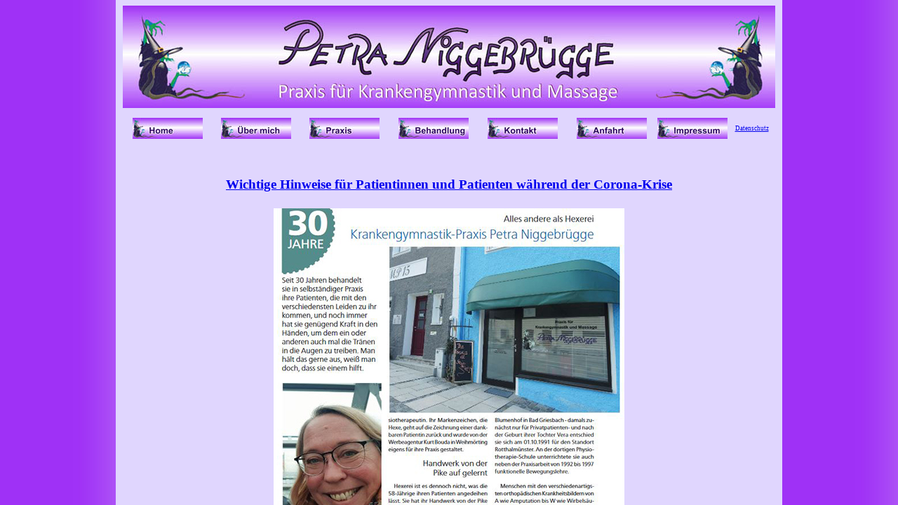

--- FILE ---
content_type: text/html
request_url: http://niggebruegge.net/Neue%20Seite/start.htm
body_size: 1230
content:
<!DOCTYPE HTML PUBLIC "-//W3C//DTD HTML 4.01 Frameset//EN" "http://www.w3.org/TR/html4/frameset.dtd">
<html>
<head>
<title>Praxis für Krankengymnastik und Massage</title>
<meta http-equiv="Content-Type" content="text/html; charset=iso-8859-1">
</head>

<frameset rows="154,53,*" cols="1272*" frameborder="NO" border="0" framespacing="0">
  <frameset rows="*" cols="*,950,*" framespacing="0" frameborder="NO" border="0">
    <frame src="leftobenFrame.htm" name="leftFrame2" scrolling="NO" noresize>
    <frame src="bannerFrame.htm" scrolling="no">
    <frame src="leftobenFrame.htm" scrolling="no">
  </frameset>
  <frameset rows="*" cols="*,950,*" framespacing="0" frameborder="NO" border="0">
    <frame src="leftnaviFrame.htm" name="leftFrame1" scrolling="NO" noresize>
    <frame src="top.htm" name="topFrame" scrolling="NO" noresize >
    <frame src="rightnaviFrame.htm" scrolling="no">
  </frameset>
  <frameset rows="*" cols="*,950,*" framespacing="0" frameborder="NO" border="0">
    <frame src="left.htm" name="leftFrame" scrolling="NO" noresize>
    <frame src="main.htm" name="mainFrame" scrolling="auto">
    <frame src="right.htm" scrolling="no">
  </frameset>
</frameset>
<noframes><body>

</body></noframes>
</html>


--- FILE ---
content_type: text/html
request_url: http://niggebruegge.net/Neue%20Seite/leftobenFrame.htm
body_size: 275
content:
<!DOCTYPE HTML PUBLIC "-//W3C//DTD HTML 4.01 Transitional//EN">
<html>
<head>
<title>Prxis f&uuml;r Krankengymnastik und Massage</title>
<meta http-equiv="Content-Type" content="text/html; charset=iso-8859-1">
</head>

<body background="../lilabar1023a.jpg">
</body>
</html>


--- FILE ---
content_type: text/html
request_url: http://niggebruegge.net/Neue%20Seite/bannerFrame.htm
body_size: 347
content:
<!DOCTYPE HTML PUBLIC "-//W3C//DTD HTML 4.01 Transitional//EN">
<html>
<head>
<title>Praxis f&uuml;r Krankengymnastik und Massage</title>
<meta http-equiv="Content-Type" content="text/html; charset=iso-8859-1">
</head>
<body bgcolor="#E0D6FE">
<div align="center"><img src="../images/Banner1.jpg" width="930" height="147"> 
</div>
</body>
</html>


--- FILE ---
content_type: text/html
request_url: http://niggebruegge.net/Neue%20Seite/leftobenFrame.htm
body_size: 275
content:
<!DOCTYPE HTML PUBLIC "-//W3C//DTD HTML 4.01 Transitional//EN">
<html>
<head>
<title>Prxis f&uuml;r Krankengymnastik und Massage</title>
<meta http-equiv="Content-Type" content="text/html; charset=iso-8859-1">
</head>

<body background="../lilabar1023a.jpg">
</body>
</html>


--- FILE ---
content_type: text/html
request_url: http://niggebruegge.net/Neue%20Seite/leftnaviFrame.htm
body_size: 271
content:
<!DOCTYPE HTML PUBLIC "-//W3C//DTD HTML 4.01 Transitional//EN">
<html>
<head>
<title>Praxis für Krankengymnastik und Massage</title>
<meta http-equiv="Content-Type" content="text/html; charset=iso-8859-1">
</head>

<body background="../lilabar1023a.jpg">
</body>
</html>


--- FILE ---
content_type: text/html
request_url: http://niggebruegge.net/Neue%20Seite/top.htm
body_size: 4006
content:
<!DOCTYPE HTML PUBLIC "-//W3C//DTD HTML 4.01 Transitional//EN">
<html>
<head>
<title>Praxis f&uuml;r Krankengymnastik und Massage</title>
<meta http-equiv="Content-Type" content="text/html; charset=iso-8859-1">
<script language="JavaScript" type="text/JavaScript">
<!--
function MM_swapImgRestore() { //v3.0
  var i,x,a=document.MM_sr; for(i=0;a&&i<a.length&&(x=a[i])&&x.oSrc;i++) x.src=x.oSrc;
}

function MM_preloadImages() { //v3.0
  var d=document; if(d.images){ if(!d.MM_p) d.MM_p=new Array();
    var i,j=d.MM_p.length,a=MM_preloadImages.arguments; for(i=0; i<a.length; i++)
    if (a[i].indexOf("#")!=0){ d.MM_p[j]=new Image; d.MM_p[j++].src=a[i];}}
}

function MM_findObj(n, d) { //v4.01
  var p,i,x;  if(!d) d=document; if((p=n.indexOf("?"))>0&&parent.frames.length) {
    d=parent.frames[n.substring(p+1)].document; n=n.substring(0,p);}
  if(!(x=d[n])&&d.all) x=d.all[n]; for (i=0;!x&&i<d.forms.length;i++) x=d.forms[i][n];
  for(i=0;!x&&d.layers&&i<d.layers.length;i++) x=MM_findObj(n,d.layers[i].document);
  if(!x && d.getElementById) x=d.getElementById(n); return x;
}

function MM_swapImage() { //v3.0
  var i,j=0,x,a=MM_swapImage.arguments; document.MM_sr=new Array; for(i=0;i<(a.length-2);i+=3)
   if ((x=MM_findObj(a[i]))!=null){document.MM_sr[j++]=x; if(!x.oSrc) x.oSrc=x.src; x.src=a[i+2];}
}
//-->
</script>
<style type="text/css">
.ydsa {
	font-size: xx-small;
}
</style>
</head>

<body bgcolor="#E0D6FE" onLoad="MM_preloadImages('../images/home1.jpg','../images/%FCber1.jpg','../images/praxis1.jpg','../images/behandl1.jpg','../images/kontakt1.jpg','../images/anfahrt1.jpg','../images/impre1.jpg')">
<table width="930" height="43" align="center">
  <tr> 
    <td width="135" height="23" align="center" valign="middle"><div align="center"><a href="main.htm" target="mainFrame" onMouseOver="MM_swapImage('Image1','','../images/home1.jpg',1)" onMouseOut="MM_swapImgRestore()"><img src="../images/home.jpg" name="Image1" width="100" height="30" border="0"></a></div></td>
    <td width="135" align="center" valign="middle"><p align="center"><a href="ueber mich.htm" target="mainFrame" onMouseOver="MM_swapImage('Image2','','../images/%FCber1.jpg',1)" onMouseOut="MM_swapImgRestore()"><img src="../images/%FCber.jpg" name="Image2" width="100" height="30" border="0"></a></p></td>
    <td width="135" align="center" valign="middle"><div align="center"><a href="praxis.htm" target="mainFrame" onMouseOver="MM_swapImage('Image3','','../images/praxis1.jpg',1)" onMouseOut="MM_swapImgRestore()"><img src="../images/praxis.jpg" name="Image3" width="100" height="30" border="0"></a></div></td>
    <td width="135" align="center" valign="middle"><div align="center"><a href="therapien.htm" target="mainFrame" onMouseOver="MM_swapImage('Image4','','../images/behandl1.jpg',1)" onMouseOut="MM_swapImgRestore()"><img src="../images/behandl.jpg" name="Image4" width="100" height="30" border="0"></a></div></td>
    <td width="135" align="center" valign="middle"><div align="center"><a href="kontakt.htm" target="mainFrame" onMouseOver="MM_swapImage('Image5','','../images/kontakt1.jpg',1)" onMouseOut="MM_swapImgRestore()"><img src="../images/kontakt.jpg" name="Image5" width="100" height="30" border="0"></a></div></td>
    <td width="135" align="center" valign="middle"><div align="center"><a href="anfahrt.htm" target="mainFrame" onMouseOver="MM_swapImage('Image6','','../images/anfahrt1.jpg',1)" onMouseOut="MM_swapImgRestore()"><img src="../images/anfahrt.jpg" name="Image6" width="100" height="30" border="0"></a></div></td>
    <td width="66" align="center" valign="middle"><div align="center"><a href="impressum.htm" target="mainFrame" onMouseOver="MM_swapImage('Image7','','../images/impre1.jpg',1)" onMouseOut="MM_swapImgRestore()"><img src="../images/impre.jpg" name="Image7" width="100" height="30" border="0"></a></div></td>
    <td width="67" align="center" valign="middle" class="ydsa"><a href="datenschutz.htm" target="mainFrame">Datenschutz</a></td>
  </tr>
</table>
</body>
</html>


--- FILE ---
content_type: text/html
request_url: http://niggebruegge.net/Neue%20Seite/rightnaviFrame.htm
body_size: 275
content:
<!DOCTYPE HTML PUBLIC "-//W3C//DTD HTML 4.01 Transitional//EN">
<html>
<head>
<title>Prxis f&uuml;r Krankengymnastik und Massage</title>
<meta http-equiv="Content-Type" content="text/html; charset=iso-8859-1">
</head>

<body background="../lilabar1023a.jpg">
</body>
</html>


--- FILE ---
content_type: text/html
request_url: http://niggebruegge.net/Neue%20Seite/left.htm
body_size: 285
content:
<!DOCTYPE HTML PUBLIC "-//W3C//DTD HTML 4.01 Transitional//EN">
<html>
<head>
<title>Praxis für Krankengymnastik und Massage</title>
<meta http-equiv="Content-Type" content="text/html; charset=iso-8859-1">
</head>

<body background="../lilabar1023a.jpg">
<p>&nbsp;</p>
</body>
</html>


--- FILE ---
content_type: text/html
request_url: http://niggebruegge.net/Neue%20Seite/main.htm
body_size: 803
content:
<!DOCTYPE HTML PUBLIC "-//W3C//DTD HTML 4.01 Transitional//EN">
<html>
<head>
<title>Praxis f&uuml;r Krankengymnastik und Massage</title>
<meta http-equiv="Content-Type" content="text/html; charset=iso-8859-1">
</head>

<body bgcolor="#E0D6FE">
<p>&nbsp;</p>
<table width="900" height="673" align="center" background=>
  <tr> 
    <td height="23" align="center" valign="middle"><h3><a href="https://youtu.be/axqQFhMvGMs" target="_blank">Wichtige Hinweise f&uuml;r Patientinnen und Patienten w&auml;hrend der Corona-Krise</a>    </h3></td>
  </tr>
  <tr valign="top"> 
    <td align="center"><img src="../images/Nigge1.jpg" width="500" height="660"><br>      <img src="../images/Nigge2.jpg" width="379" height="648"></td>
  </tr>
  <tr> 
    <td valign="top">&nbsp;</td>
  </tr>
</table>
</body>
</html>


--- FILE ---
content_type: text/html
request_url: http://niggebruegge.net/Neue%20Seite/right.htm
body_size: 276
content:
<!DOCTYPE HTML PUBLIC "-//W3C//DTD HTML 4.01 Transitional//EN">
<html>
<head>
<title>Praxis f&uuml;r Krankengymnastik und Massage</title>
<meta http-equiv="Content-Type" content="text/html; charset=iso-8859-1">
</head>

<body background="../lilabar1023a.jpg">
</body>
</html>
